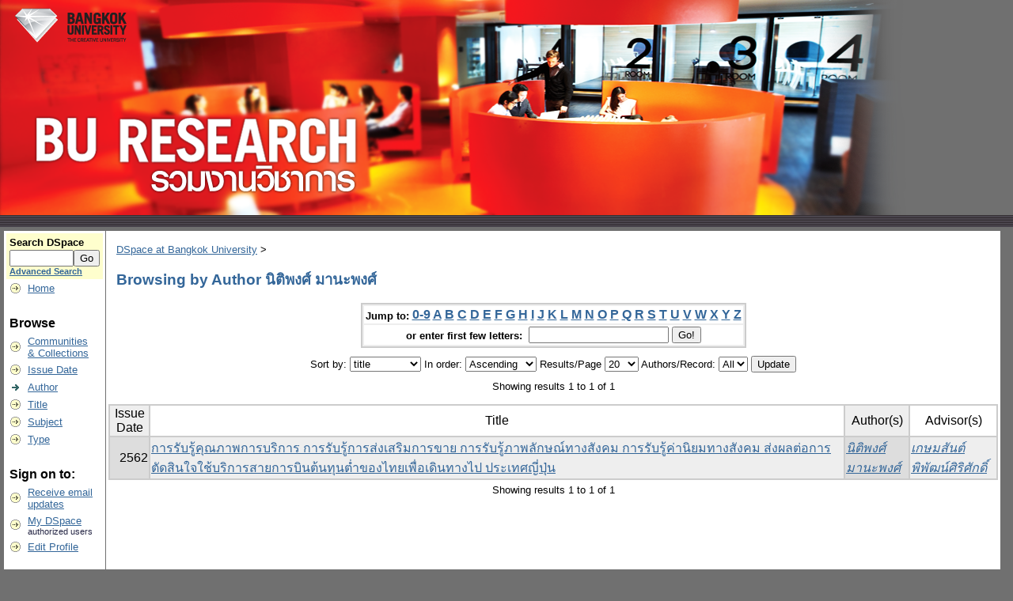

--- FILE ---
content_type: text/html;charset=UTF-8
request_url: http://dspace.bu.ac.th/browse?type=author&sort_by=1&order=ASC&rpp=20&etal=-1&value=%E0%B8%99%E0%B8%B4%E0%B8%95%E0%B8%B4%E0%B8%9E%E0%B8%87%E0%B8%A8%E0%B9%8C+%E0%B8%A1%E0%B8%B2%E0%B8%99%E0%B8%B0%E0%B8%9E%E0%B8%87%E0%B8%A8%E0%B9%8C&starts_with=G
body_size: 21116
content:


















<!DOCTYPE html PUBLIC "-//W3C//DTD XHTML 1.0 Transitional//EN" "http://www.w3.org/TR/xhtml1/DTD/xhtml1-transitional.dtd">
<html>
    <head>
        <title>DSpace at Bangkok University: Browsing DSpace</title>
        <meta http-equiv="Content-Type" content="text/html; charset=utf-8" />
        <meta name="Generator" content="DSpace 1.8.2" />
        <link rel="stylesheet" href="/styles.css" type="text/css" />
        <link rel="stylesheet" href="/print.css" media="print" type="text/css" />
        <link rel="shortcut icon" href="/favicon.ico" type="image/x-icon"/>

        <link rel="search" type="application/opensearchdescription+xml" href="/open-search/description.xml" title="DSpace"/>

        
    <script type="text/javascript" src="/utils.js"></script>
    <script type="text/javascript" src="/static/js/scriptaculous/prototype.js"> </script>
    <script type="text/javascript" src="/static/js/scriptaculous/effects.js"> </script>
    <script type="text/javascript" src="/static/js/scriptaculous/builder.js"> </script>
    <script type="text/javascript" src="/static/js/scriptaculous/controls.js"> </script>
    <script type="text/javascript" src="/static/js/choice-support.js"> </script>
    <style type="text/css">
<!--
body {
	background-color: #707070;
}
-->
</style></head>

    
    
    <body>

        
        
        <table class="pageBanner" width="100%" border="0" cellpadding="0" cellspacing="0" bgcolor="#707070">

            
            <tr>
                <td bgcolor="#707070">
        <a href="/"><img src="/image/BU-Research.png" alt="DSpace" border="0"/></a></td>
                    <td width="100%" bgcolor="#707070" class="tagLine"> 
                    
            </td>
                <td nowrap="nowrap" valign="middle">
                </td>
            </tr>
            <tr class="stripe"> 
                <td colspan="3">&nbsp;</td>
            </tr>
        </table>

        





        

        
        <table class="centralPane" width="99%" border="0" cellpadding="3" cellspacing="1">

            
            <tr valign="top">

            

            <td class="navigationBar">
                






















<form method="get" action="/simple-search">


  <table width="100%" class="searchBox">
    <tr>
      <td>
        <table width="100%" border="0" cellspacing="0" >
          <tr>
            <td class="searchBoxLabel"><label for="tequery">Search&nbsp;DSpace</label></td>
          </tr>
          <tr>
            <td class="searchBoxLabelSmall" valign="middle" nowrap="nowrap">
              
              <input type="text" name="query" id="tequery" size="8"/><input type="submit" name="submit" value="Go" />
              <br/><a href="/advanced-search">Advanced Search</a>

            </td>
          </tr>
        </table>
      </td>
    </tr>
  </table>
</form>


<table width="100%" border="0" cellspacing="2" cellpadding="2">
  <tr class="navigationBarItem">
    <td>
      <img alt="" src="/image/arrow.gif" width="16" height="16"/>
    </td>

    <td nowrap="nowrap" class="navigationBarItem">
      <a href="/">Home</a>
    </td>
  </tr>

  <tr>
    <td colspan="2">&nbsp;</td>
  </tr>

  <tr>
    <td nowrap="nowrap" colspan="2" class="navigationBarSublabel">Browse</td>
  </tr>

  <tr class="navigationBarItem">
    <td>
      <img alt="" src="/image/arrow.gif" width="16" height="16"/>
    </td>
    <td nowrap="nowrap" class="navigationBarItem">
      <a href="/community-list">Communities<br/>&amp;&nbsp;Collections</a>
    </td>
  </tr>





		<tr class="navigationBarItem">
    		<td>
      			<img alt="" src="/image/arrow.gif" width="16" height="16"/>
    		</td>
    		<td nowrap="nowrap" class="navigationBarItem">
      			<a href="/browse?type=dateissued">Issue Date</a>
    		</td>
  		</tr>
	
		<tr class="navigationBarItem">
    		<td>
      			<img alt="" src="/image/arrow-highlight.gif" width="16" height="16"/>
    		</td>
    		<td nowrap="nowrap" class="navigationBarItem">
      			<a href="/browse?type=author">Author</a>
    		</td>
  		</tr>
	
		<tr class="navigationBarItem">
    		<td>
      			<img alt="" src="/image/arrow.gif" width="16" height="16"/>
    		</td>
    		<td nowrap="nowrap" class="navigationBarItem">
      			<a href="/browse?type=title">Title</a>
    		</td>
  		</tr>
	
		<tr class="navigationBarItem">
    		<td>
      			<img alt="" src="/image/arrow.gif" width="16" height="16"/>
    		</td>
    		<td nowrap="nowrap" class="navigationBarItem">
      			<a href="/browse?type=subject">Subject</a>
    		</td>
  		</tr>
	
		<tr class="navigationBarItem">
    		<td>
      			<img alt="" src="/image/arrow.gif" width="16" height="16"/>
    		</td>
    		<td nowrap="nowrap" class="navigationBarItem">
      			<a href="/browse?type=type">Type</a>
    		</td>
  		</tr>
	



  <tr>
    <td colspan="2">&nbsp;</td>
  </tr>

  <tr>
    <td nowrap="nowrap" colspan="2" class="navigationBarSublabel">Sign on to:</td>
  </tr>

  <tr class="navigationBarItem">
    <td>
      <img alt="" src="/image/arrow.gif" width="16" height="16"/>
    </td>
    <td nowrap="nowrap" class="navigationBarItem">
      <a href="/subscribe">Receive email<br/>updates</a>
    </td>
  </tr>

  <tr class="navigationBarItem">
    <td>
      <img alt="" src="/image/arrow.gif" width="16" height="16"/>
    </td>
    <td nowrap="nowrap" class="navigationBarItem">
      <a href="/mydspace">My DSpace</a><br/>
      <small>authorized users</small>
    </td>
  </tr>

  <tr class="navigationBarItem">
    <td>
      <img alt="" src="/image/arrow.gif" width="16" height="16"/>
    </td>
    <td nowrap="nowrap" class="navigationBarItem">
      <a href="/profile">Edit Profile</a>
    </td>
  </tr>



  <tr>
    <td colspan="2">&nbsp;</td>
  </tr>

  <tr class="navigationBarItem">
    <td>
      <img alt="" src="/image/arrow.gif" width="16" height="16"/>
    </td>
    <td nowrap="nowrap" class="navigationBarItem">
            <script type="text/javascript">
<!-- Javascript starts here
document.write('<a href="#" onClick="var popupwin = window.open(\'/help/index.html\',\'dspacepopup\',\'height=600,width=550,resizable,scrollbars\');popupwin.focus();return false;">Help<\/a>');
// -->
</script><noscript><a href="/help/index.html" target="dspacepopup">Help</a></noscript>
    </td>
  </tr>

  <tr class="navigationBarItem">
    <td>
      <img alt="" src="/image/arrow.gif" width="16" height="16"/>
    </td>
    <td nowrap="nowrap" class="navigationBarItem">
      <a href="http://www.dspace.org/">About DSpace</a>
    </td>
  </tr>
</table>

            </td>

            

            
            
            
            <td class="pageContents" width="100%">

                

                



  


<p class="locationBar">

<a href="/">DSpace at Bangkok University</a>&nbsp;&gt;

</p>




























	
	<h2>
		Browsing  by Author นิติพงศ์ มานะพงศ์
	</h2>

	
	
	<div align="center" id="browse_navigation">
	<form method="get" action="/browse">
			<input type="hidden" name="type" value="author"/>
			<input type="hidden" name="sort_by" value="1"/>
			<input type="hidden" name="order" value="ASC"/>
			<input type="hidden" name="rpp" value="20"/>
			<input type="hidden" name="etal" value="-1" />
<input type="hidden" name="value" value="นิติพงศ์ มานะพงศ์"/>
	
	
	
	<table align="center" border="0" bgcolor="#CCCCCC" cellpadding="0" summary="Browse the respository">
		<tr>
	    	<td>
	        	<table border="0" bgcolor="#EEEEEE" cellpadding="2">
	            	<tr>
	                	<td class="browseBar">
	    					<span class="browseBarLabel">Jump to:</span>
	                        <a href="/browse?type=author&amp;sort_by=1&amp;order=ASC&amp;rpp=20&amp;etal=-1&amp;value=%E0%B8%99%E0%B8%B4%E0%B8%95%E0%B8%B4%E0%B8%9E%E0%B8%87%E0%B8%A8%E0%B9%8C+%E0%B8%A1%E0%B8%B2%E0%B8%99%E0%B8%B0%E0%B8%9E%E0%B8%87%E0%B8%A8%E0%B9%8C&amp;starts_with=0">0-9</a>

	                        <a href="/browse?type=author&amp;sort_by=1&amp;order=ASC&amp;rpp=20&amp;etal=-1&amp;value=%E0%B8%99%E0%B8%B4%E0%B8%95%E0%B8%B4%E0%B8%9E%E0%B8%87%E0%B8%A8%E0%B9%8C+%E0%B8%A1%E0%B8%B2%E0%B8%99%E0%B8%B0%E0%B8%9E%E0%B8%87%E0%B8%A8%E0%B9%8C&amp;starts_with=A">A</a>

	                        <a href="/browse?type=author&amp;sort_by=1&amp;order=ASC&amp;rpp=20&amp;etal=-1&amp;value=%E0%B8%99%E0%B8%B4%E0%B8%95%E0%B8%B4%E0%B8%9E%E0%B8%87%E0%B8%A8%E0%B9%8C+%E0%B8%A1%E0%B8%B2%E0%B8%99%E0%B8%B0%E0%B8%9E%E0%B8%87%E0%B8%A8%E0%B9%8C&amp;starts_with=B">B</a>

	                        <a href="/browse?type=author&amp;sort_by=1&amp;order=ASC&amp;rpp=20&amp;etal=-1&amp;value=%E0%B8%99%E0%B8%B4%E0%B8%95%E0%B8%B4%E0%B8%9E%E0%B8%87%E0%B8%A8%E0%B9%8C+%E0%B8%A1%E0%B8%B2%E0%B8%99%E0%B8%B0%E0%B8%9E%E0%B8%87%E0%B8%A8%E0%B9%8C&amp;starts_with=C">C</a>

	                        <a href="/browse?type=author&amp;sort_by=1&amp;order=ASC&amp;rpp=20&amp;etal=-1&amp;value=%E0%B8%99%E0%B8%B4%E0%B8%95%E0%B8%B4%E0%B8%9E%E0%B8%87%E0%B8%A8%E0%B9%8C+%E0%B8%A1%E0%B8%B2%E0%B8%99%E0%B8%B0%E0%B8%9E%E0%B8%87%E0%B8%A8%E0%B9%8C&amp;starts_with=D">D</a>

	                        <a href="/browse?type=author&amp;sort_by=1&amp;order=ASC&amp;rpp=20&amp;etal=-1&amp;value=%E0%B8%99%E0%B8%B4%E0%B8%95%E0%B8%B4%E0%B8%9E%E0%B8%87%E0%B8%A8%E0%B9%8C+%E0%B8%A1%E0%B8%B2%E0%B8%99%E0%B8%B0%E0%B8%9E%E0%B8%87%E0%B8%A8%E0%B9%8C&amp;starts_with=E">E</a>

	                        <a href="/browse?type=author&amp;sort_by=1&amp;order=ASC&amp;rpp=20&amp;etal=-1&amp;value=%E0%B8%99%E0%B8%B4%E0%B8%95%E0%B8%B4%E0%B8%9E%E0%B8%87%E0%B8%A8%E0%B9%8C+%E0%B8%A1%E0%B8%B2%E0%B8%99%E0%B8%B0%E0%B8%9E%E0%B8%87%E0%B8%A8%E0%B9%8C&amp;starts_with=F">F</a>

	                        <a href="/browse?type=author&amp;sort_by=1&amp;order=ASC&amp;rpp=20&amp;etal=-1&amp;value=%E0%B8%99%E0%B8%B4%E0%B8%95%E0%B8%B4%E0%B8%9E%E0%B8%87%E0%B8%A8%E0%B9%8C+%E0%B8%A1%E0%B8%B2%E0%B8%99%E0%B8%B0%E0%B8%9E%E0%B8%87%E0%B8%A8%E0%B9%8C&amp;starts_with=G">G</a>

	                        <a href="/browse?type=author&amp;sort_by=1&amp;order=ASC&amp;rpp=20&amp;etal=-1&amp;value=%E0%B8%99%E0%B8%B4%E0%B8%95%E0%B8%B4%E0%B8%9E%E0%B8%87%E0%B8%A8%E0%B9%8C+%E0%B8%A1%E0%B8%B2%E0%B8%99%E0%B8%B0%E0%B8%9E%E0%B8%87%E0%B8%A8%E0%B9%8C&amp;starts_with=H">H</a>

	                        <a href="/browse?type=author&amp;sort_by=1&amp;order=ASC&amp;rpp=20&amp;etal=-1&amp;value=%E0%B8%99%E0%B8%B4%E0%B8%95%E0%B8%B4%E0%B8%9E%E0%B8%87%E0%B8%A8%E0%B9%8C+%E0%B8%A1%E0%B8%B2%E0%B8%99%E0%B8%B0%E0%B8%9E%E0%B8%87%E0%B8%A8%E0%B9%8C&amp;starts_with=I">I</a>

	                        <a href="/browse?type=author&amp;sort_by=1&amp;order=ASC&amp;rpp=20&amp;etal=-1&amp;value=%E0%B8%99%E0%B8%B4%E0%B8%95%E0%B8%B4%E0%B8%9E%E0%B8%87%E0%B8%A8%E0%B9%8C+%E0%B8%A1%E0%B8%B2%E0%B8%99%E0%B8%B0%E0%B8%9E%E0%B8%87%E0%B8%A8%E0%B9%8C&amp;starts_with=J">J</a>

	                        <a href="/browse?type=author&amp;sort_by=1&amp;order=ASC&amp;rpp=20&amp;etal=-1&amp;value=%E0%B8%99%E0%B8%B4%E0%B8%95%E0%B8%B4%E0%B8%9E%E0%B8%87%E0%B8%A8%E0%B9%8C+%E0%B8%A1%E0%B8%B2%E0%B8%99%E0%B8%B0%E0%B8%9E%E0%B8%87%E0%B8%A8%E0%B9%8C&amp;starts_with=K">K</a>

	                        <a href="/browse?type=author&amp;sort_by=1&amp;order=ASC&amp;rpp=20&amp;etal=-1&amp;value=%E0%B8%99%E0%B8%B4%E0%B8%95%E0%B8%B4%E0%B8%9E%E0%B8%87%E0%B8%A8%E0%B9%8C+%E0%B8%A1%E0%B8%B2%E0%B8%99%E0%B8%B0%E0%B8%9E%E0%B8%87%E0%B8%A8%E0%B9%8C&amp;starts_with=L">L</a>

	                        <a href="/browse?type=author&amp;sort_by=1&amp;order=ASC&amp;rpp=20&amp;etal=-1&amp;value=%E0%B8%99%E0%B8%B4%E0%B8%95%E0%B8%B4%E0%B8%9E%E0%B8%87%E0%B8%A8%E0%B9%8C+%E0%B8%A1%E0%B8%B2%E0%B8%99%E0%B8%B0%E0%B8%9E%E0%B8%87%E0%B8%A8%E0%B9%8C&amp;starts_with=M">M</a>

	                        <a href="/browse?type=author&amp;sort_by=1&amp;order=ASC&amp;rpp=20&amp;etal=-1&amp;value=%E0%B8%99%E0%B8%B4%E0%B8%95%E0%B8%B4%E0%B8%9E%E0%B8%87%E0%B8%A8%E0%B9%8C+%E0%B8%A1%E0%B8%B2%E0%B8%99%E0%B8%B0%E0%B8%9E%E0%B8%87%E0%B8%A8%E0%B9%8C&amp;starts_with=N">N</a>

	                        <a href="/browse?type=author&amp;sort_by=1&amp;order=ASC&amp;rpp=20&amp;etal=-1&amp;value=%E0%B8%99%E0%B8%B4%E0%B8%95%E0%B8%B4%E0%B8%9E%E0%B8%87%E0%B8%A8%E0%B9%8C+%E0%B8%A1%E0%B8%B2%E0%B8%99%E0%B8%B0%E0%B8%9E%E0%B8%87%E0%B8%A8%E0%B9%8C&amp;starts_with=O">O</a>

	                        <a href="/browse?type=author&amp;sort_by=1&amp;order=ASC&amp;rpp=20&amp;etal=-1&amp;value=%E0%B8%99%E0%B8%B4%E0%B8%95%E0%B8%B4%E0%B8%9E%E0%B8%87%E0%B8%A8%E0%B9%8C+%E0%B8%A1%E0%B8%B2%E0%B8%99%E0%B8%B0%E0%B8%9E%E0%B8%87%E0%B8%A8%E0%B9%8C&amp;starts_with=P">P</a>

	                        <a href="/browse?type=author&amp;sort_by=1&amp;order=ASC&amp;rpp=20&amp;etal=-1&amp;value=%E0%B8%99%E0%B8%B4%E0%B8%95%E0%B8%B4%E0%B8%9E%E0%B8%87%E0%B8%A8%E0%B9%8C+%E0%B8%A1%E0%B8%B2%E0%B8%99%E0%B8%B0%E0%B8%9E%E0%B8%87%E0%B8%A8%E0%B9%8C&amp;starts_with=Q">Q</a>

	                        <a href="/browse?type=author&amp;sort_by=1&amp;order=ASC&amp;rpp=20&amp;etal=-1&amp;value=%E0%B8%99%E0%B8%B4%E0%B8%95%E0%B8%B4%E0%B8%9E%E0%B8%87%E0%B8%A8%E0%B9%8C+%E0%B8%A1%E0%B8%B2%E0%B8%99%E0%B8%B0%E0%B8%9E%E0%B8%87%E0%B8%A8%E0%B9%8C&amp;starts_with=R">R</a>

	                        <a href="/browse?type=author&amp;sort_by=1&amp;order=ASC&amp;rpp=20&amp;etal=-1&amp;value=%E0%B8%99%E0%B8%B4%E0%B8%95%E0%B8%B4%E0%B8%9E%E0%B8%87%E0%B8%A8%E0%B9%8C+%E0%B8%A1%E0%B8%B2%E0%B8%99%E0%B8%B0%E0%B8%9E%E0%B8%87%E0%B8%A8%E0%B9%8C&amp;starts_with=S">S</a>

	                        <a href="/browse?type=author&amp;sort_by=1&amp;order=ASC&amp;rpp=20&amp;etal=-1&amp;value=%E0%B8%99%E0%B8%B4%E0%B8%95%E0%B8%B4%E0%B8%9E%E0%B8%87%E0%B8%A8%E0%B9%8C+%E0%B8%A1%E0%B8%B2%E0%B8%99%E0%B8%B0%E0%B8%9E%E0%B8%87%E0%B8%A8%E0%B9%8C&amp;starts_with=T">T</a>

	                        <a href="/browse?type=author&amp;sort_by=1&amp;order=ASC&amp;rpp=20&amp;etal=-1&amp;value=%E0%B8%99%E0%B8%B4%E0%B8%95%E0%B8%B4%E0%B8%9E%E0%B8%87%E0%B8%A8%E0%B9%8C+%E0%B8%A1%E0%B8%B2%E0%B8%99%E0%B8%B0%E0%B8%9E%E0%B8%87%E0%B8%A8%E0%B9%8C&amp;starts_with=U">U</a>

	                        <a href="/browse?type=author&amp;sort_by=1&amp;order=ASC&amp;rpp=20&amp;etal=-1&amp;value=%E0%B8%99%E0%B8%B4%E0%B8%95%E0%B8%B4%E0%B8%9E%E0%B8%87%E0%B8%A8%E0%B9%8C+%E0%B8%A1%E0%B8%B2%E0%B8%99%E0%B8%B0%E0%B8%9E%E0%B8%87%E0%B8%A8%E0%B9%8C&amp;starts_with=V">V</a>

	                        <a href="/browse?type=author&amp;sort_by=1&amp;order=ASC&amp;rpp=20&amp;etal=-1&amp;value=%E0%B8%99%E0%B8%B4%E0%B8%95%E0%B8%B4%E0%B8%9E%E0%B8%87%E0%B8%A8%E0%B9%8C+%E0%B8%A1%E0%B8%B2%E0%B8%99%E0%B8%B0%E0%B8%9E%E0%B8%87%E0%B8%A8%E0%B9%8C&amp;starts_with=W">W</a>

	                        <a href="/browse?type=author&amp;sort_by=1&amp;order=ASC&amp;rpp=20&amp;etal=-1&amp;value=%E0%B8%99%E0%B8%B4%E0%B8%95%E0%B8%B4%E0%B8%9E%E0%B8%87%E0%B8%A8%E0%B9%8C+%E0%B8%A1%E0%B8%B2%E0%B8%99%E0%B8%B0%E0%B8%9E%E0%B8%87%E0%B8%A8%E0%B9%8C&amp;starts_with=X">X</a>

	                        <a href="/browse?type=author&amp;sort_by=1&amp;order=ASC&amp;rpp=20&amp;etal=-1&amp;value=%E0%B8%99%E0%B8%B4%E0%B8%95%E0%B8%B4%E0%B8%9E%E0%B8%87%E0%B8%A8%E0%B9%8C+%E0%B8%A1%E0%B8%B2%E0%B8%99%E0%B8%B0%E0%B8%9E%E0%B8%87%E0%B8%A8%E0%B9%8C&amp;starts_with=Y">Y</a>

	                        <a href="/browse?type=author&amp;sort_by=1&amp;order=ASC&amp;rpp=20&amp;etal=-1&amp;value=%E0%B8%99%E0%B8%B4%E0%B8%95%E0%B8%B4%E0%B8%9E%E0%B8%87%E0%B8%A8%E0%B9%8C+%E0%B8%A1%E0%B8%B2%E0%B8%99%E0%B8%B0%E0%B8%9E%E0%B8%87%E0%B8%A8%E0%B9%8C&amp;starts_with=Z">Z</a>

	                    </td>
	                </tr>
	                <tr>
	                	<td class="browseBar" align="center">
	    					<span class="browseBarLabel">or enter first few letters:&nbsp;</span>
	    					<input type="text" name="starts_with"/>&nbsp;<input type="submit" value="Go!" />
	                    </td>
	                </tr>
	            </table>
	        </td>
	    </tr>
	</table>

	</form>
	</div>
	

	
	<div align="center" id="browse_controls">
	<form method="get" action="/browse">
		<input type="hidden" name="type" value="author"/>
<input type="hidden" name="value" value="นิติพงศ์ มานะพงศ์"/>





		Sort by:
		<select name="sort_by">
 <option value="1" selected="selected">title</option> <option value="2" >issue date</option> <option value="3" >submit date</option>
		</select>

		
		In order:
		<select name="order">
			<option value="ASC" selected="selected">Ascending</option>
			<option value="DESC" >Descending</option>
		</select>
		
		Results/Page
		<select name="rpp">
	
			<option value="5" >5</option>
	
			<option value="10" >10</option>
	
			<option value="15" >15</option>
	
			<option value="20" selected="selected">20</option>
	
			<option value="25" >25</option>
	
			<option value="30" >30</option>
	
			<option value="35" >35</option>
	
			<option value="40" >40</option>
	
			<option value="45" >45</option>
	
			<option value="50" >50</option>
	
			<option value="55" >55</option>
	
			<option value="60" >60</option>
	
			<option value="65" >65</option>
	
			<option value="70" >70</option>
	
			<option value="75" >75</option>
	
			<option value="80" >80</option>
	
			<option value="85" >85</option>
	
			<option value="90" >90</option>
	
			<option value="95" >95</option>
	
			<option value="100" >100</option>

		</select>
		
		Authors/Record:
		<select name="etal">

			<option value="0" selected="selected">All</option>
<option value="1" >1</option>	
			<option value="5" >5</option>
	
			<option value="10" >10</option>
	
			<option value="15" >15</option>
	
			<option value="20" >20</option>
	
			<option value="25" >25</option>
	
			<option value="30" >30</option>
	
			<option value="35" >35</option>
	
			<option value="40" >40</option>
	
			<option value="45" >45</option>
	
			<option value="50" >50</option>

		</select>
		
		<input type="submit" name="submit_browse" value="Update"/>



	</form>
	</div>

	
	<div align="center" class="browse_range">
		Showing results 1 to 1 of 1
	</div>

	
	<div align="center">



	</div>
	
    
    
	<table align="center" class="miscTable" summary="This table browses all dspace content">
<tr>
<th id="t1" class="oddRowEvenCol">Issue Date</th><th id="t2" class="oddRowOddCol">Title</th><th id="t3" class="oddRowEvenCol">Author(s)</th><th id="t4" class="oddRowOddCol">Advisor(s)</th></tr><tr><td headers="t1" class="evenRowEvenCol" nowrap="nowrap" align="right">2562</td><td headers="t2" class="evenRowOddCol" ><a href="/handle/123456789/3949">การรับรู้คุณภาพการบริการ การรับรู้การส่งเสริมการขาย การรับรู้ภาพลักษณ์ทางสังคม การรับรู้ค่านิยมทางสังคม ส่งผลต่อการตัดสินใจใช้บริการสายการบินต้นทุนต่ำของไทยเพื่อเดินทางไป ประเทศญี่ปุ่น</a></td><td headers="t3" class="evenRowEvenCol" ><em><a href="/browse?type=author&amp;value=%E0%B8%99%E0%B8%B4%E0%B8%95%E0%B8%B4%E0%B8%9E%E0%B8%87%E0%B8%A8%E0%B9%8C+%E0%B8%A1%E0%B8%B2%E0%B8%99%E0%B8%B0%E0%B8%9E%E0%B8%87%E0%B8%A8%E0%B9%8C&amp;value_lang=th">นิติพงศ์ มานะพงศ์</a></em></td><td headers="t4" class="evenRowOddCol" ><em><a href="/browse?type=author&amp;value=%E0%B9%80%E0%B8%81%E0%B8%A9%E0%B8%A1%E0%B8%AA%E0%B8%B1%E0%B8%99%E0%B8%95%E0%B9%8C+%E0%B8%9E%E0%B8%B4%E0%B8%9E%E0%B8%B1%E0%B8%92%E0%B8%99%E0%B9%8C%E0%B8%A8%E0%B8%B4%E0%B8%A3%E0%B8%B4%E0%B8%A8%E0%B8%B1%E0%B8%81%E0%B8%94%E0%B8%B4%E0%B9%8C&amp;value_lang=th">เกษมสันต์ พิพัฒน์ศิริศักดิ์</a></em></td></tr>
</table>

    
	
	<div align="center" class="browse_range">
		Showing results 1 to 1 of 1
	</div>

	
	<div align="center">



	</div>

	
	












                    
                    <p>&nbsp;</p>
                </td>

            

            </tr>

            
             <tr class="pageFooterBar">
                <td colspan="2" class="pageFootnote">
                    <table class="pageFooterBar" width="100%">
                        <tr>
                            <td>&nbsp;</td>
                            <td class="pageFootnote">
                                <a target="_blank" href="http://www.dspace.org/">DSpace Software</a> Copyright&nbsp;&copy;&nbsp;2002-2010&nbsp; <a target="_blank" href="http://www.duraspace.org/">Duraspace</a>&nbsp;-
                                <a target="_blank" href="/feedback">Feedback</a>
                                <a href="/htmlmap"></a>
                            </td>
                            <td nowrap="nowrap" valign="middle"> 
                            </td>
                        </tr>
                    </table>
                </td>
            </tr>
        </table>
    </body>
</html>





























